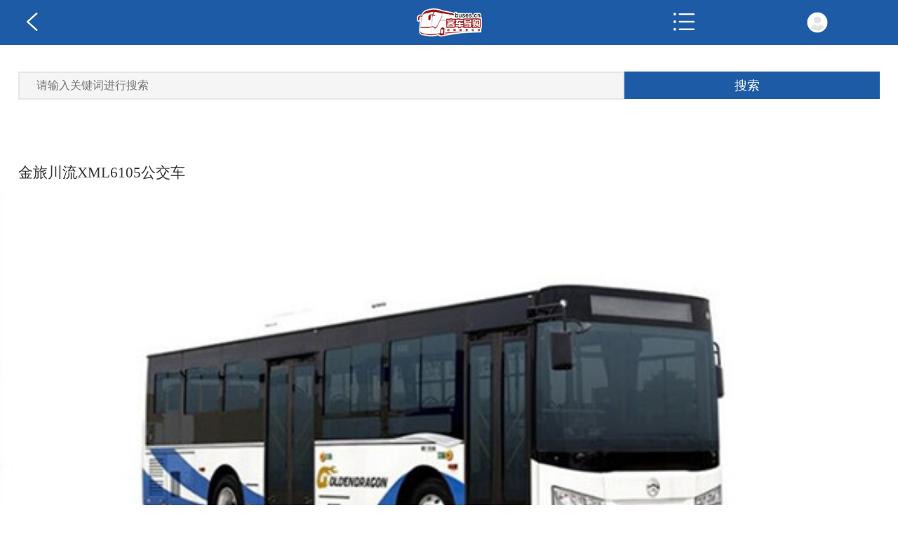

--- FILE ---
content_type: text/html; charset=utf-8
request_url: https://m.buses.cn/subbrand/619.html
body_size: 11688
content:
 <!doctype html>
<html>
<head>
<meta charset="utf-8">
<meta name="applicable-device" content="mobile">
<meta name="keywords" content="金旅川流XML6105公交车,金旅川流XML6105公交车报价,金旅川流XML6105公交车价格,金旅川流XML6105公交车图片,亚星YBL6610BEV1客车（纯电动4-9座）参数配置,金旅川流XML6105公交车车型特点,金旅川流XML6105公交车采购咨询">
<meta name="description" content="客车导购为您提供最新最全的金旅川流XML6105公交车报价、图片、参数配置、车型特点、采购咨询等信息。">
<meta name="generator" content="Phpcms ">
<title>【金旅川流XML6105公交车】报价|图片|参数配置|采购咨询_客车导购</title>
<meta name="viewport" content="width=device-width, initial-scale=1">
<link href="https://m.buses.cn/statics/css/css.css" rel="stylesheet" type="text/css">
<link rel="stylesheet" type="text/css" href="https://www.chinabuses.com/statics/css/buses-min.css">
<script type="text/javascript" src="https://m.buses.cn/statics/js/jquery-1.8.3.js"></script>
<script src="https://turing.captcha.qcloud.com/TCaptcha.js"></script>

<script>
var _hmt = _hmt || [];
(function() {
  var hm = document.createElement("script");
  hm.src = "https://hm.baidu.com/hm.js?f76ee35fa23eb7e69037bbfd76757a81";
  var s = document.getElementsByTagName("script")[0]; 
  s.parentNode.insertBefore(hm, s);
})();
</script>

</head>
<body>
    <!-- 导航 -->
    <ul class="nav2">
        <li><a onclick="history.go(-1)"><img src="https://m.buses.cn/statics/images/back-icon.png"></a></li>
        <li><a href="https://m.buses.cn/"><img src="https://m.buses.cn/statics/images/logo2.png"></a></li>
        <li><a id="list-icon"><img src="https://m.buses.cn/statics/images/list-icon.png"></a></li>
                  <li class="user-icon"><a href="https://m.buses.cn/index.php?m=member&c=index&a=mobile_login"><img src="https://m.buses.cn/statics/images/user-loginh.png"></a></li>
                <!-- <li class="user-icon"><a href="https://m.buses.cn/index.php?m=member&c=index"><img src="https://m.buses.cn/statics/images/user-loginh.png"></a></li> -->
    </ul>
    <div style="clear:both;"></div>
    <div id="nav-list" >
     <div class="nav-box">
        <ul class="type3">
            <li><a href="https://m.buses.cn/">首页</a></li>
            <li><a href="https://m.buses.cn/product/">筛选找车</a></li>
            <li><a href="https://m.buses.cn/news/">新闻资讯</a></li>
            <li><a href="https://m.buses.cn/nebus/">新能源客车</a></li>
            <li><a href="https://m.buses.cn/brand/">品牌大全</a></li>
        </ul> 
      </div>   
    </div>
    <div style="clear:both;"></div>
    <div class="search">
        <form action="https://m.buses.cn/index.php?" method="get" onsubmit="return false;">
        <input type="hidden" name="m" value="wap">
        <input type="hidden" name="c" value="index">
        <input type="hidden" name="a" value="search">
        <input type="hidden" name="type" value="1">
        <input class="sh_btn1" type="text" name="val" id="search_key"  placeholder="请输入关键词进行搜索">
        <input class="sh_btn2" type="button" value="搜索" onclick="search_msg()">
      </form>
    </div>
    <div style="clear:both;"></div>
    <script type="text/javascript">
      function search_msg(){
        var key = $("#search_key").val()
        window.location.href="https://m.buses.cn/index.php?m=wap&c=index&a=search&val="+key;
      }
    </script>   
    <!-- 导航结束 -->
    <div class="bus-tit">金旅川流XML6105公交车</div>
    <!-- 幻灯片 -->
    <div style="-webkit-transform:translate3d(0,0,0);">
        <div id="video-box" class="box_swipe">
            <ul>
                            <li class="veide-imgli">
                    <img src="https://www.buses.cn/uploadfile/2020/0817/20200817045321102.jpg" style="width:100%;" />
                </li>
            </ul>
            <ol>
                            </ol>
        </div>
    </div>
        <div class="cx-read">浏览量：28016</div>
    <div style="clear:both;"></div>
    <!-- 幻灯片结束 -->
    <!-- 车型与报价 -->
        <div class="brand-tit">金旅川流XML6105公交车车型与报价</div>
    <div class="busnews">
                                <div class="new-lists" id="content">
                                                                        <div class="news-d">
                <a href="http://m.buses.cn/product/15649.html">
                    <!-- <a href="{$r[catid],$r[id],2}"> -->
                    <img src="https://www.buses.cn/uploadfile/share/buses/2020/0805/20200805031919498.jpg" alt="金旅XML6105JEVJ0CD公交车（纯电动20-40座）">
                                <div class="news-tit">
                    <h2>金旅XML6105JEVJ0CD公交车（纯电动20-40座）</h2>
                    <span>车长：10480mm</span>
                </div>
                </a>
            </div>
                                                            <div class="news-d">
                <a href="http://m.buses.cn/product/15646.html">
                    <!-- <a href="{$r[catid],$r[id],2}"> -->
                    <img src="https://www.buses.cn/uploadfile/share/buses/2020/0805/20200805025740240.jpg" alt="金旅XML6105JEVJ0CA公交车（纯电动20-40座）">
                                <div class="news-tit">
                    <h2>金旅XML6105JEVJ0CA公交车（纯电动20-40座）</h2>
                    <span>车长：10480mm</span>
                </div>
                </a>
            </div>
                                                            <div class="news-d">
                <a href="http://m.buses.cn/product/15636.html">
                    <!-- <a href="{$r[catid],$r[id],2}"> -->
                    <img src="https://www.buses.cn/uploadfile/share/buses/2020/0805/20200805022213952.jpg" alt="金旅XML6105JEVY0C7公交车（纯电动20-40座）">
                                <div class="news-tit">
                    <h2>金旅XML6105JEVY0C7公交车（纯电动20-40座）</h2>
                    <span>车长：10480mm</span>
                </div>
                </a>
            </div>
                                                            <div class="news-d">
                <a href="http://m.buses.cn/product/15887.html">
                    <!-- <a href="{$r[catid],$r[id],2}"> -->
                    <img src="https://www.buses.cn/uploadfile/share/buses/2021/0120/20210120085123394.jpg" alt="金旅XML6105JEVP0C1公交车（纯电动17-32座）">
                                <div class="news-tit">
                    <h2>金旅XML6105JEVP0C1公交车（纯电动17-32座）</h2>
                    <span>车长：10480mm</span>
                </div>
                </a>
            </div>
                                                            <div class="news-d">
                <a href="http://m.buses.cn/product/15886.html">
                    <!-- <a href="{$r[catid],$r[id],2}"> -->
                    <img src="https://www.buses.cn/uploadfile/2020/0810/20200810050352633.jpg" alt="金旅XML6105JEVW0C3公交车（纯电动20-40座）">
                                <div class="news-tit">
                    <h2>金旅XML6105JEVW0C3公交车（纯电动20-40座）</h2>
                    <span>车长：10480mm</span>
                </div>
                </a>
            </div>
                                                                                                                                                                                                                                                                                                                                                                                                                                                                                                                                                                                                                                                                                                                                                                                                                                                                                                                                                                                                                                                                                                                                                                                                                                                                                                                                                                                                                                                                                                                                                                                                                                                                                                                                            </div>
                <div class="load-more" id="load-more"><a href="javascript:;" onClick="formore()">加载更多</a></div>        <div id="more" style="display:none;">1</div>
            </div>
        <!-- 车型与报价结束 -->
    <!-- 相关文章 -->
  
            <div class="brand-tit">金旅川流XML6105公交车相关文章</div>
    <div class="busnews">
        <div class="new-lists"> 
                                <div class="news-d">
                <a href="http://m.buses.cn/news/29_29338.html">
                    <img src="https://www.buses.cn/uploadfile/kcnews/2023/0809/20230809102101160.png" alt="金旅客车批量交付天津安瑞达 拓宽业务模式转型新思路">
                <div class="news-tit">
                    <h2>金旅客车批量交付天津安瑞达 拓宽业务模式转型新思路</h2>
                    <span>08-09</span>
                </div>
                </a>
            </div>
                                            <div class="news-d">
                <a href="http://m.buses.cn/news/29_29321.html">
                    <img src="https://www.buses.cn/uploadfile/kcnews/2023/0717/20230717110345410.png" alt="走! 金旅“驰睿”自动驾驶小巴带你去看大运会">
                <div class="news-tit">
                    <h2>走! 金旅“驰睿”自动驾驶小巴带你去看大运会</h2>
                    <span>07-17</span>
                </div>
                </a>
            </div>
                                            <div class="news-d">
                <a href="http://m.buses.cn/news/29_29319.html">
                    <img src="https://www.buses.cn/uploadfile/kcnews/2023/0714/20230714034157723.png" alt="“金旅驰睿量产下线”荣列“2023汽车行业企业社会责任实践优秀案例">
                <div class="news-tit">
                    <h2>“金旅驰睿量产下线”荣列“2023汽车行业企业社会责任实践优秀案例</h2>
                    <span>07-14</span>
                </div>
                </a>
            </div>
                                            <div class="news-d">
                <a href="http://m.buses.cn/news/29_29117.html">
                    <img src="https://www.buses.cn/uploadfile/kcnews/2023/0109/20230109092613207.png" alt="将民生改善落到实处 金旅北极星批量交付锑都公交 ">
                <div class="news-tit">
                    <h2>将民生改善落到实处 金旅北极星批量交付锑都公交 </h2>
                    <span>01-09</span>
                </div>
                </a>
            </div>
                                            <div class="news-d">
                <a href="http://m.buses.cn/news/29_29116.html">
                    <img src="https://www.buses.cn/uploadfile/kcnews/2023/0109/20230109092043275.png" alt="厦门金旅荣获2022中经汽车高质量发展企业">
                <div class="news-tit">
                    <h2>厦门金旅荣获2022中经汽车高质量发展企业</h2>
                    <span>01-09</span>
                </div>
                </a>
            </div>
                                            <div class="news-d">
                <a href="http://m.buses.cn/news/29_29048.html">
                    <img src="https://www.buses.cn/uploadfile/kcnews/2022/1214/20221214094516804.png" alt="车电分离! 金旅换电物流车正在成为新商机">
                <div class="news-tit">
                    <h2>车电分离! 金旅换电物流车正在成为新商机</h2>
                    <span>12-14</span>
                </div>
                </a>
            </div>
                            </div>
    </div>
            <!-- 相关文章结束 -->
    <!-- 反馈表单 -->
    <div style="clear:both;"></div>
    <a name="zixun"></a>
    <div class="fk-box">
    <div class="brand-tit5">感谢您的建议和支持，我们会尽快回复您！</div>
    <div class="fk-nr">
        <form class="buses-form buses-g buses-form-stacked" method="post" action="https://m.buses.cn/myjob/index.php?controller=refer&amp;action=signrefer" id="myform" onsubmit="return msg()">
            <input type="hidden" name="_refer[catid]" value="9">
            <input type="hidden" name="ip" value="3.148.210.255">
            <input type="hidden" name="_refer[title]" value="金旅川流XML6105公交车">
            <input type="hidden" name="url1" value="https://m.buses.cn/subbrand/619.html">
            <input type="hidden" name="laiyuan" value="客车导购网">
            <input type="hidden" name="_refer[pinpai]" value="金旅客车">
            <input type="hidden" name="_refer[lengthregion]" value=",10-11米,">
            <input type="hidden" name="_refer[seatnumber]" value=",21-30座,31-40座,">
            <input type="hidden" name="_refer[yongtu]" value=",公交客车,">
            <input type="hidden" name="_refer[energy]" value=",柴油,混合动力,纯电动,天然气,燃料电池,">
            <input type="hidden" name="hc_userid" id="hc_userid" value="">
            <div class="buses-u-1">
                <input class="buses-input-1" id="name" placeholder="您的姓名（必填）" size="13" name="_refer[name]">
            </div>
            <div class="buses-u-1">
                <input class="buses-input-1" name="_refer[unit]" placeholder="挂靠单位">
            </div>
            <div class="buses-u-1">
                <select class="buses-input-1" id="prov">
                    <option value="0" id="p0">所在省份</option>
                                                                                                                                                                                                                                                                                                                                                                                                                                                                                                                                                                                                                                                                                                                                                                                                                                                                                                                                                                                                                                                                                                                                                                                                                                                                                                                                                                                                                                                                                                                                                                                                                                                                                                                                                                                                                                                                                                                                                                                            <option id="p北京市" class="pr2" value="2" >北京市</option>
                                                    <option id="p上海市" class="pr3" value="3" >上海市</option>
                                                    <option id="p天津市" class="pr4" value="4" >天津市</option>
                                                    <option id="p重庆市" class="pr5" value="5" >重庆市</option>
                                                    <option id="p河北省" class="pr6" value="6" >河北省</option>
                                                    <option id="p山西省" class="pr7" value="7" >山西省</option>
                                                    <option id="p内蒙古" class="pr8" value="8" >内蒙古</option>
                                                    <option id="p辽宁省" class="pr9" value="9" >辽宁省</option>
                                                    <option id="p吉林省" class="pr10" value="10" >吉林省</option>
                                                    <option id="p黑龙江省" class="pr11" value="11" >黑龙江省</option>
                                                    <option id="p江苏省" class="pr12" value="12" >江苏省</option>
                                                    <option id="p浙江省" class="pr13" value="13" >浙江省</option>
                                                    <option id="p安徽省" class="pr14" value="14" >安徽省</option>
                                                    <option id="p福建省" class="pr15" value="15" >福建省</option>
                                                    <option id="p江西省" class="pr16" value="16" >江西省</option>
                                                    <option id="p山东省" class="pr17" value="17" >山东省</option>
                                                    <option id="p河南省" class="pr18" value="18" >河南省</option>
                                                    <option id="p湖北省" class="pr19" value="19" >湖北省</option>
                                                    <option id="p湖南省" class="pr20" value="20" >湖南省</option>
                                                    <option id="p广东省" class="pr21" value="21" >广东省</option>
                                                    <option id="p广西" class="pr22" value="22" >广西</option>
                                                    <option id="p海南省" class="pr23" value="23" >海南省</option>
                                                    <option id="p四川省" class="pr24" value="24" >四川省</option>
                                                    <option id="p贵州省" class="pr25" value="25" >贵州省</option>
                                                    <option id="p云南省" class="pr26" value="26" >云南省</option>
                                                    <option id="p西藏" class="pr27" value="27" >西藏</option>
                                                    <option id="p陕西省" class="pr28" value="28" >陕西省</option>
                                                    <option id="p甘肃省" class="pr29" value="29" >甘肃省</option>
                                                    <option id="p青海省" class="pr30" value="30" >青海省</option>
                                                    <option id="p宁夏" class="pr31" value="31" >宁夏</option>
                                                    <option id="p新疆" class="pr32" value="32" >新疆</option>
                                                    <option id="p台湾省" class="pr33" value="33" >台湾省</option>
                                                    <option id="p香港" class="pr34" value="34" >香港</option>
                                                    <option id="p澳门" class="pr35" value="35" >澳门</option>
                                                    <option id="p钓鱼岛" class="pr3358" value="3358" >钓鱼岛</option>
                                                            </select>
            </div>
            <div class="buses-u-1">
                <select class="buses-u-24-24" id="city">
                    <option id="c">所在城市</option>
                                                                        <option id="c石家庄市" value="石家庄市">石家庄市</option>
                                                    <option id="c唐山市" value="唐山市">唐山市</option>
                                                    <option id="c秦皇岛市" value="秦皇岛市">秦皇岛市</option>
                                                    <option id="c邯郸市" value="邯郸市">邯郸市</option>
                                                    <option id="c邢台市" value="邢台市">邢台市</option>
                                                    <option id="c保定市" value="保定市">保定市</option>
                                                    <option id="c张家口市" value="张家口市">张家口市</option>
                                                    <option id="c承德市" value="承德市">承德市</option>
                                                    <option id="c沧州市" value="沧州市">沧州市</option>
                                                    <option id="c廊坊市" value="廊坊市">廊坊市</option>
                                                    <option id="c衡水市" value="衡水市">衡水市</option>
                                                    <option id="c太原市" value="太原市">太原市</option>
                                                    <option id="c大同市" value="大同市">大同市</option>
                                                    <option id="c阳泉市" value="阳泉市">阳泉市</option>
                                                    <option id="c长治市" value="长治市">长治市</option>
                                                    <option id="c晋城市" value="晋城市">晋城市</option>
                                                    <option id="c朔州市" value="朔州市">朔州市</option>
                                                    <option id="c晋中市" value="晋中市">晋中市</option>
                                                    <option id="c运城市" value="运城市">运城市</option>
                                                    <option id="c忻州市" value="忻州市">忻州市</option>
                                                    <option id="c临汾市" value="临汾市">临汾市</option>
                                                    <option id="c吕梁市" value="吕梁市">吕梁市</option>
                                                    <option id="c呼和浩特市" value="呼和浩特市">呼和浩特市</option>
                                                    <option id="c包头市" value="包头市">包头市</option>
                                                    <option id="c乌海市" value="乌海市">乌海市</option>
                                                    <option id="c赤峰市" value="赤峰市">赤峰市</option>
                                                    <option id="c通辽市" value="通辽市">通辽市</option>
                                                    <option id="c鄂尔多斯市" value="鄂尔多斯市">鄂尔多斯市</option>
                                                    <option id="c呼伦贝尔市" value="呼伦贝尔市">呼伦贝尔市</option>
                                                    <option id="c巴彦淖尔市" value="巴彦淖尔市">巴彦淖尔市</option>
                                                    <option id="c乌兰察布市" value="乌兰察布市">乌兰察布市</option>
                                                    <option id="c兴安盟" value="兴安盟">兴安盟</option>
                                                    <option id="c锡林郭勒盟" value="锡林郭勒盟">锡林郭勒盟</option>
                                                    <option id="c阿拉善盟" value="阿拉善盟">阿拉善盟</option>
                                                    <option id="c沈阳市" value="沈阳市">沈阳市</option>
                                                    <option id="c大连市" value="大连市">大连市</option>
                                                    <option id="c鞍山市" value="鞍山市">鞍山市</option>
                                                    <option id="c抚顺市" value="抚顺市">抚顺市</option>
                                                    <option id="c本溪市" value="本溪市">本溪市</option>
                                                    <option id="c丹东市" value="丹东市">丹东市</option>
                                                    <option id="c锦州市" value="锦州市">锦州市</option>
                                                    <option id="c营口市" value="营口市">营口市</option>
                                                    <option id="c阜新市" value="阜新市">阜新市</option>
                                                    <option id="c辽阳市" value="辽阳市">辽阳市</option>
                                                    <option id="c盘锦市" value="盘锦市">盘锦市</option>
                                                    <option id="c铁岭市" value="铁岭市">铁岭市</option>
                                                    <option id="c朝阳市" value="朝阳市">朝阳市</option>
                                                    <option id="c葫芦岛市" value="葫芦岛市">葫芦岛市</option>
                                                    <option id="c长春市" value="长春市">长春市</option>
                                                    <option id="c吉林市" value="吉林市">吉林市</option>
                                                    <option id="c四平市" value="四平市">四平市</option>
                                                    <option id="c辽源市" value="辽源市">辽源市</option>
                                                    <option id="c通化市" value="通化市">通化市</option>
                                                    <option id="c白山市" value="白山市">白山市</option>
                                                    <option id="c松原市" value="松原市">松原市</option>
                                                    <option id="c白城市" value="白城市">白城市</option>
                                                    <option id="c延边" value="延边">延边</option>
                                                    <option id="c哈尔滨市" value="哈尔滨市">哈尔滨市</option>
                                                    <option id="c齐齐哈尔市" value="齐齐哈尔市">齐齐哈尔市</option>
                                                    <option id="c鸡西市" value="鸡西市">鸡西市</option>
                                                    <option id="c鹤岗市" value="鹤岗市">鹤岗市</option>
                                                    <option id="c双鸭山市" value="双鸭山市">双鸭山市</option>
                                                    <option id="c大庆市" value="大庆市">大庆市</option>
                                                    <option id="c伊春市" value="伊春市">伊春市</option>
                                                    <option id="c佳木斯市" value="佳木斯市">佳木斯市</option>
                                                    <option id="c七台河市" value="七台河市">七台河市</option>
                                                    <option id="c牡丹江市" value="牡丹江市">牡丹江市</option>
                                                    <option id="c黑河市" value="黑河市">黑河市</option>
                                                    <option id="c绥化市" value="绥化市">绥化市</option>
                                                    <option id="c大兴安岭地区" value="大兴安岭地区">大兴安岭地区</option>
                                                    <option id="c南京市" value="南京市">南京市</option>
                                                    <option id="c无锡市" value="无锡市">无锡市</option>
                                                    <option id="c徐州市" value="徐州市">徐州市</option>
                                                    <option id="c常州市" value="常州市">常州市</option>
                                                    <option id="c苏州市" value="苏州市">苏州市</option>
                                                    <option id="c南通市" value="南通市">南通市</option>
                                                    <option id="c连云港市" value="连云港市">连云港市</option>
                                                    <option id="c淮安市" value="淮安市">淮安市</option>
                                                    <option id="c盐城市" value="盐城市">盐城市</option>
                                                    <option id="c扬州市" value="扬州市">扬州市</option>
                                                    <option id="c镇江市" value="镇江市">镇江市</option>
                                                    <option id="c泰州市" value="泰州市">泰州市</option>
                                                    <option id="c宿迁市" value="宿迁市">宿迁市</option>
                                                    <option id="c杭州市" value="杭州市">杭州市</option>
                                                    <option id="c宁波市" value="宁波市">宁波市</option>
                                                    <option id="c温州市" value="温州市">温州市</option>
                                                    <option id="c嘉兴市" value="嘉兴市">嘉兴市</option>
                                                    <option id="c湖州市" value="湖州市">湖州市</option>
                                                    <option id="c绍兴市" value="绍兴市">绍兴市</option>
                                                    <option id="c金华市" value="金华市">金华市</option>
                                                    <option id="c衢州市" value="衢州市">衢州市</option>
                                                    <option id="c舟山市" value="舟山市">舟山市</option>
                                                    <option id="c台州市" value="台州市">台州市</option>
                                                    <option id="c丽水市" value="丽水市">丽水市</option>
                                                    <option id="c合肥市" value="合肥市">合肥市</option>
                                                    <option id="c芜湖市" value="芜湖市">芜湖市</option>
                                                    <option id="c蚌埠市" value="蚌埠市">蚌埠市</option>
                                                    <option id="c淮南市" value="淮南市">淮南市</option>
                                                    <option id="c马鞍山市" value="马鞍山市">马鞍山市</option>
                                                    <option id="c淮北市" value="淮北市">淮北市</option>
                                                    <option id="c铜陵市" value="铜陵市">铜陵市</option>
                                                    <option id="c安庆市" value="安庆市">安庆市</option>
                                                    <option id="c黄山市" value="黄山市">黄山市</option>
                                                    <option id="c滁州市" value="滁州市">滁州市</option>
                                                    <option id="c阜阳市" value="阜阳市">阜阳市</option>
                                                    <option id="c宿州市" value="宿州市">宿州市</option>
                                                    <option id="c巢湖市" value="巢湖市">巢湖市</option>
                                                    <option id="c六安市" value="六安市">六安市</option>
                                                    <option id="c亳州市" value="亳州市">亳州市</option>
                                                    <option id="c池州市" value="池州市">池州市</option>
                                                    <option id="c宣城市" value="宣城市">宣城市</option>
                                                    <option id="c福州市" value="福州市">福州市</option>
                                                    <option id="c厦门市" value="厦门市">厦门市</option>
                                                    <option id="c莆田市" value="莆田市">莆田市</option>
                                                    <option id="c三明市" value="三明市">三明市</option>
                                                    <option id="c泉州市" value="泉州市">泉州市</option>
                                                    <option id="c漳州市" value="漳州市">漳州市</option>
                                                    <option id="c南平市" value="南平市">南平市</option>
                                                    <option id="c龙岩市" value="龙岩市">龙岩市</option>
                                                    <option id="c宁德市" value="宁德市">宁德市</option>
                                                    <option id="c南昌市" value="南昌市">南昌市</option>
                                                    <option id="c景德镇市" value="景德镇市">景德镇市</option>
                                                    <option id="c萍乡市" value="萍乡市">萍乡市</option>
                                                    <option id="c九江市" value="九江市">九江市</option>
                                                    <option id="c新余市" value="新余市">新余市</option>
                                                    <option id="c鹰潭市" value="鹰潭市">鹰潭市</option>
                                                    <option id="c赣州市" value="赣州市">赣州市</option>
                                                    <option id="c吉安市" value="吉安市">吉安市</option>
                                                    <option id="c宜春市" value="宜春市">宜春市</option>
                                                    <option id="c抚州市" value="抚州市">抚州市</option>
                                                    <option id="c上饶市" value="上饶市">上饶市</option>
                                                    <option id="c济南市" value="济南市">济南市</option>
                                                    <option id="c青岛市" value="青岛市">青岛市</option>
                                                    <option id="c淄博市" value="淄博市">淄博市</option>
                                                    <option id="c枣庄市" value="枣庄市">枣庄市</option>
                                                    <option id="c东营市" value="东营市">东营市</option>
                                                    <option id="c烟台市" value="烟台市">烟台市</option>
                                                    <option id="c潍坊市" value="潍坊市">潍坊市</option>
                                                    <option id="c济宁市" value="济宁市">济宁市</option>
                                                    <option id="c泰安市" value="泰安市">泰安市</option>
                                                    <option id="c威海市" value="威海市">威海市</option>
                                                    <option id="c日照市" value="日照市">日照市</option>
                                                    <option id="c莱芜市" value="莱芜市">莱芜市</option>
                                                    <option id="c临沂市" value="临沂市">临沂市</option>
                                                    <option id="c德州市" value="德州市">德州市</option>
                                                    <option id="c聊城市" value="聊城市">聊城市</option>
                                                    <option id="c滨州市" value="滨州市">滨州市</option>
                                                    <option id="c荷泽市" value="荷泽市">荷泽市</option>
                                                    <option id="c郑州市" value="郑州市">郑州市</option>
                                                    <option id="c开封市" value="开封市">开封市</option>
                                                    <option id="c洛阳市" value="洛阳市">洛阳市</option>
                                                    <option id="c平顶山市" value="平顶山市">平顶山市</option>
                                                    <option id="c安阳市" value="安阳市">安阳市</option>
                                                    <option id="c鹤壁市" value="鹤壁市">鹤壁市</option>
                                                    <option id="c新乡市" value="新乡市">新乡市</option>
                                                    <option id="c焦作市" value="焦作市">焦作市</option>
                                                    <option id="c濮阳市" value="濮阳市">濮阳市</option>
                                                    <option id="c许昌市" value="许昌市">许昌市</option>
                                                    <option id="c漯河市" value="漯河市">漯河市</option>
                                                    <option id="c三门峡市" value="三门峡市">三门峡市</option>
                                                    <option id="c南阳市" value="南阳市">南阳市</option>
                                                    <option id="c商丘市" value="商丘市">商丘市</option>
                                                    <option id="c信阳市" value="信阳市">信阳市</option>
                                                    <option id="c周口市" value="周口市">周口市</option>
                                                    <option id="c驻马店市" value="驻马店市">驻马店市</option>
                                                    <option id="c武汉市" value="武汉市">武汉市</option>
                                                    <option id="c黄石市" value="黄石市">黄石市</option>
                                                    <option id="c十堰市" value="十堰市">十堰市</option>
                                                    <option id="c宜昌市" value="宜昌市">宜昌市</option>
                                                    <option id="c襄樊市" value="襄樊市">襄樊市</option>
                                                    <option id="c鄂州市" value="鄂州市">鄂州市</option>
                                                    <option id="c荆门市" value="荆门市">荆门市</option>
                                                    <option id="c孝感市" value="孝感市">孝感市</option>
                                                    <option id="c荆州市" value="荆州市">荆州市</option>
                                                    <option id="c黄冈市" value="黄冈市">黄冈市</option>
                                                    <option id="c咸宁市" value="咸宁市">咸宁市</option>
                                                    <option id="c随州市" value="随州市">随州市</option>
                                                    <option id="c恩施土家族苗族自治州" value="恩施土家族苗族自治州">恩施土家族苗族自治州</option>
                                                    <option id="c长沙市" value="长沙市">长沙市</option>
                                                    <option id="c株洲市" value="株洲市">株洲市</option>
                                                    <option id="c湘潭市" value="湘潭市">湘潭市</option>
                                                    <option id="c衡阳市" value="衡阳市">衡阳市</option>
                                                    <option id="c邵阳市" value="邵阳市">邵阳市</option>
                                                    <option id="c岳阳市" value="岳阳市">岳阳市</option>
                                                    <option id="c常德市" value="常德市">常德市</option>
                                                    <option id="c张家界市" value="张家界市">张家界市</option>
                                                    <option id="c益阳市" value="益阳市">益阳市</option>
                                                    <option id="c郴州市" value="郴州市">郴州市</option>
                                                    <option id="c永州市" value="永州市">永州市</option>
                                                    <option id="c怀化市" value="怀化市">怀化市</option>
                                                    <option id="c娄底市" value="娄底市">娄底市</option>
                                                    <option id="c湘西土家族苗族自治州" value="湘西土家族苗族自治州">湘西土家族苗族自治州</option>
                                                    <option id="c广州市" value="广州市">广州市</option>
                                                    <option id="c韶关市" value="韶关市">韶关市</option>
                                                    <option id="c深圳市" value="深圳市">深圳市</option>
                                                    <option id="c珠海市" value="珠海市">珠海市</option>
                                                    <option id="c汕头市" value="汕头市">汕头市</option>
                                                    <option id="c佛山市" value="佛山市">佛山市</option>
                                                    <option id="c江门市" value="江门市">江门市</option>
                                                    <option id="c湛江市" value="湛江市">湛江市</option>
                                                    <option id="c茂名市" value="茂名市">茂名市</option>
                                                    <option id="c肇庆市" value="肇庆市">肇庆市</option>
                                                    <option id="c惠州市" value="惠州市">惠州市</option>
                                                    <option id="c梅州市" value="梅州市">梅州市</option>
                                                    <option id="c汕尾市" value="汕尾市">汕尾市</option>
                                                    <option id="c河源市" value="河源市">河源市</option>
                                                    <option id="c阳江市" value="阳江市">阳江市</option>
                                                    <option id="c清远市" value="清远市">清远市</option>
                                                    <option id="c潮州市" value="潮州市">潮州市</option>
                                                    <option id="c揭阳市" value="揭阳市">揭阳市</option>
                                                    <option id="c云浮市" value="云浮市">云浮市</option>
                                                    <option id="c南宁市" value="南宁市">南宁市</option>
                                                    <option id="c柳州市" value="柳州市">柳州市</option>
                                                    <option id="c桂林市" value="桂林市">桂林市</option>
                                                    <option id="c梧州市" value="梧州市">梧州市</option>
                                                    <option id="c北海市" value="北海市">北海市</option>
                                                    <option id="c防城港市" value="防城港市">防城港市</option>
                                                    <option id="c钦州市" value="钦州市">钦州市</option>
                                                    <option id="c贵港市" value="贵港市">贵港市</option>
                                                    <option id="c玉林市" value="玉林市">玉林市</option>
                                                    <option id="c百色市" value="百色市">百色市</option>
                                                    <option id="c贺州市" value="贺州市">贺州市</option>
                                                    <option id="c河池市" value="河池市">河池市</option>
                                                    <option id="c来宾市" value="来宾市">来宾市</option>
                                                    <option id="c崇左市" value="崇左市">崇左市</option>
                                                    <option id="c海口市" value="海口市">海口市</option>
                                                    <option id="c成都市" value="成都市">成都市</option>
                                                    <option id="c自贡市" value="自贡市">自贡市</option>
                                                    <option id="c攀枝花市" value="攀枝花市">攀枝花市</option>
                                                    <option id="c泸州市" value="泸州市">泸州市</option>
                                                    <option id="c德阳市" value="德阳市">德阳市</option>
                                                    <option id="c绵阳市" value="绵阳市">绵阳市</option>
                                                    <option id="c广元市" value="广元市">广元市</option>
                                                    <option id="c遂宁市" value="遂宁市">遂宁市</option>
                                                    <option id="c内江市" value="内江市">内江市</option>
                                                    <option id="c乐山市" value="乐山市">乐山市</option>
                                                    <option id="c南充市" value="南充市">南充市</option>
                                                    <option id="c眉山市" value="眉山市">眉山市</option>
                                                    <option id="c宜宾市" value="宜宾市">宜宾市</option>
                                                    <option id="c广安市" value="广安市">广安市</option>
                                                    <option id="c达州市" value="达州市">达州市</option>
                                                    <option id="c雅安市" value="雅安市">雅安市</option>
                                                    <option id="c巴中市" value="巴中市">巴中市</option>
                                                    <option id="c资阳市" value="资阳市">资阳市</option>
                                                    <option id="c阿坝州" value="阿坝州">阿坝州</option>
                                                    <option id="c甘孜州" value="甘孜州">甘孜州</option>
                                                    <option id="c凉山州" value="凉山州">凉山州</option>
                                                    <option id="c贵阳市" value="贵阳市">贵阳市</option>
                                                    <option id="c六盘水市" value="六盘水市">六盘水市</option>
                                                    <option id="c遵义市" value="遵义市">遵义市</option>
                                                    <option id="c安顺市" value="安顺市">安顺市</option>
                                                    <option id="c铜仁地区" value="铜仁地区">铜仁地区</option>
                                                    <option id="c黔西南州" value="黔西南州">黔西南州</option>
                                                    <option id="c毕节地区" value="毕节地区">毕节地区</option>
                                                    <option id="c黔东南州" value="黔东南州">黔东南州</option>
                                                    <option id="c黔南州" value="黔南州">黔南州</option>
                                                    <option id="c昆明市" value="昆明市">昆明市</option>
                                                    <option id="c曲靖市" value="曲靖市">曲靖市</option>
                                                    <option id="c玉溪市" value="玉溪市">玉溪市</option>
                                                    <option id="c保山市" value="保山市">保山市</option>
                                                    <option id="c昭通市" value="昭通市">昭通市</option>
                                                    <option id="c丽江市" value="丽江市">丽江市</option>
                                                    <option id="c思茅市" value="思茅市">思茅市</option>
                                                    <option id="c临沧市" value="临沧市">临沧市</option>
                                                    <option id="c楚雄州" value="楚雄州">楚雄州</option>
                                                    <option id="c红河州" value="红河州">红河州</option>
                                                    <option id="c文山州" value="文山州">文山州</option>
                                                    <option id="c西双版纳" value="西双版纳">西双版纳</option>
                                                    <option id="c大理" value="大理">大理</option>
                                                    <option id="c德宏" value="德宏">德宏</option>
                                                    <option id="c怒江" value="怒江">怒江</option>
                                                    <option id="c迪庆" value="迪庆">迪庆</option>
                                                    <option id="c拉萨市" value="拉萨市">拉萨市</option>
                                                    <option id="c昌都" value="昌都">昌都</option>
                                                    <option id="c山南" value="山南">山南</option>
                                                    <option id="c日喀则" value="日喀则">日喀则</option>
                                                    <option id="c那曲" value="那曲">那曲</option>
                                                    <option id="c阿里" value="阿里">阿里</option>
                                                    <option id="c林芝" value="林芝">林芝</option>
                                                    <option id="c西安市" value="西安市">西安市</option>
                                                    <option id="c铜川市" value="铜川市">铜川市</option>
                                                    <option id="c宝鸡市" value="宝鸡市">宝鸡市</option>
                                                    <option id="c咸阳市" value="咸阳市">咸阳市</option>
                                                    <option id="c渭南市" value="渭南市">渭南市</option>
                                                    <option id="c延安市" value="延安市">延安市</option>
                                                    <option id="c汉中市" value="汉中市">汉中市</option>
                                                    <option id="c榆林市" value="榆林市">榆林市</option>
                                                    <option id="c安康市" value="安康市">安康市</option>
                                                    <option id="c商洛市" value="商洛市">商洛市</option>
                                                    <option id="c兰州市" value="兰州市">兰州市</option>
                                                    <option id="c金昌市" value="金昌市">金昌市</option>
                                                    <option id="c白银市" value="白银市">白银市</option>
                                                    <option id="c天水市" value="天水市">天水市</option>
                                                    <option id="c武威市" value="武威市">武威市</option>
                                                    <option id="c张掖市" value="张掖市">张掖市</option>
                                                    <option id="c平凉市" value="平凉市">平凉市</option>
                                                    <option id="c酒泉市" value="酒泉市">酒泉市</option>
                                                    <option id="c庆阳市" value="庆阳市">庆阳市</option>
                                                    <option id="c定西市" value="定西市">定西市</option>
                                                    <option id="c陇南市" value="陇南市">陇南市</option>
                                                            </select>
            </div>
            <input type="hidden" name="_refer[province]" id="repro">
            <input type="hidden" name="_refer[city]" id="recity">
            <textarea class="buses-input-1" name="_refer[content]" id="contents" rows="3" cols="30" placeholder="评价和需求描述不少于10个中文字！"></textarea>
            <div class="buses-u-3-5">
                <div class="buses-input-1">
                    <input class="buses-u-23-24" name="_refer[phone]" id="tel" placeholder="您的手机（必填）">
                </div>
            </div>
            <div class="buses-u-2-5">
                <input type="hidden" name="_refer[ticket]"  id="ticket">
                <input type="hidden" name="_refer[randstr]" id="randstr">
                <input class="buses-button buses-input-1 feed-marg-auto buses-button-primary feed-an-marg-t" id="tijiao" type="submit" value="提交" name="b1252">
            </div>
        </form>
    </div>
</div>
<script type="text/javascript">
    var captcha1 = new TencentCaptcha('2068438883', function(res) {
        if(res.ret === 0){
            $('#ticket').val(res.ticket);
            $('#randstr').val(res.randstr);
            $("#tijiao").click();
        }
    });
    $('#TencentCaptcha').click(function(){
        captcha1.show();
    })
    // 计算中文字符串的长度
    function getChineseLength(str) {
        var length = 0;
        for (var i = 0; i < str.length; i++) {
            // 使用正则表达式判断字符是否为中文字符
            if (/[\u4e00-\u9fa5]/.test(str.charAt(i))) {
                length++;
            }
        }
        return length;
    }
    function msg(){
        var name = $("#name").val();
        if(!name){
            alert("请输入姓名");
            return false;
        }
        var mobile = $("#tel").val();
        var partten = /^1[3-9]\d{9}$/;
        if(!partten.test(mobile)){
            alert("请输入正确的手机号码");
            $('#tel').focus();
            return false;
        }
        var content = $.trim($('#contents').val());
        // 计算中文字符串的长度
        var chineseLength = getChineseLength(content);
       
        if(chineseLength==0){
            alert("请输入评价或需求描述，不少于10个中文字！");
            $('#content').focus();
            return false;
        }else if(chineseLength<10){
            alert("请输入评价或需求描述，不少于10个中文字！");
            $('#content').focus();
            return false;
        }
        var ticket = $('#ticket').val();
        if(!ticket){
            captcha1.show();
            return false;
        }
        $("#tijiao").click();
    }
</script>
<script type="text/javascript">
    sign = 0;
    $.post('https://m.buses.cn/index.php?m=wap&c=get&a=getaddress',{},function(str){
        if (str) {
            str = jQuery.parseJSON(str)
            $("#p"+str.province).attr('selected','selected')
            $("#c"+str.city).attr('selected','selected')
            $("#repro").val(str.province)
            $("#recity").val(str.city)
        }
    })
    $("#prov").on("click",function(){
        sign = 1;
        var id = $(this).val();
        if (id>0) {
            var pro = $(".pr"+id).html();
            $.post('https://m.buses.cn/index.php?m=wap&c=get&a=getcity',{id:id},function(str){
                if (str) {
                    $("#city").html(str)
                    $("#repro").val(pro)
                    $("#recity").val($("#city").val())
                }
            })
        }
    
    })
    $("#city").change(function(){
        var str = $(this).val();
        $("#recity").val(str)
    })
    $("#city").click(function(){
        if (sign == 0) {
            var id = $('#prov').find('option:selected').val();
            if (id>0) {
                sign = 1;
                var pro = $(".pr"+id).html();
                $.post('https://m.buses.cn/index.php?m=wap&c=get&a=getcity',{id:id},function(str){
                    if (str) {
                        $("#city").html(str)
                        $("#repro").val(pro)
                        $("#recity").val($("#city").val())
                    }
                })
            }
        }
    })
</script>
<script>
    var isClick = true;
    function check(){
        if(isClick) {
            isClick = false;
            $("#tijiao").submit();
        }
        //定时器
        setTimeout(function() {
            isClick = true;
        }, 20000);//一秒内不能重复点击
    }
</script>    <!-- 反馈表单结束 -->
    <!-- 底部 -->
      <!-- 搜索 -->
    <div class="search">
        <form action="https://m.buses.cn/index.php?" method="get" onsubmit="return false;">
        <input type="hidden" name="m" value="wap">
        <input type="hidden" name="c" value="index">
        <input type="hidden" name="a" value="search">
        <input type="hidden" name="type" value="1">
        <input class="sh_btn1" type="text" name="val" id="search_key2" placeholder="请输入关键词进行搜索">
        <input class="sh_btn2" type="button" value="搜索" onclick="search_msg2()">
      </form>
    </div>
    <div style="clear:both;"></div>
    <script type="text/javascript">
      function search_msg2(){
        var key = $("#search_key2").val()
        window.location.href="https://m.buses.cn/index.php?m=wap&c=index&a=search&val="+key;
      }
    </script>
            <!-- Cnzz -->
<span style="display:none"><script src="https://s85.cnzz.com/stat.php?id=4320083&web_id=4320083" language="JavaScript"></script>
</span>
<!-- Matomo -->
<script type="text/javascript">
var m_userid = ""
  var _paq = _paq || [];
  /* tracker methods like "setCustomDimension" should be called before "trackPageView" */
  _paq.push(['trackPageView']);
  _paq.push(['enableLinkTracking']);
  _paq.push(['enableHeartBeatTimer']);
  _paq.push(['trackAllContentImpressions']);
  if (m_userid) {  
  _paq.push(['setUserId', m_userid]);
  }
  (function() {
    var u="//piwik.kacheren.com/";
    _paq.push(['setTrackerUrl', u+'piwik.php']);
    _paq.push(['setSiteId', '5']);
    var d=document, g=d.createElement('script'), s=d.getElementsByTagName('script')[0];
    g.type='text/javascript'; g.async=true; g.defer=true; g.src=u+'piwik.js'; s.parentNode.insertBefore(g,s);
  })();
</script>
<!-- End Matomo Code -->
    <!-- 底部 -->
    <div class="footer">
        <p>
            ©客车导购网 m.buses.cn
        </p>
        售前与售后热线：<a href="tel:4006-600-262">4006-600-262</a>
    </div>    
         <div class="side-bar">
        <div class="top-bar">∧</div>
        <div class="fk"><a href="#zixun" onClick="view_feed()">咨询</a></div>
    </div>     
</body>
<script type="text/javascript" src="https://m.buses.cn/statics/js/jquery-1.8.3.js"></script>
<script type="text/javascript" src="https://m.buses.cn/statics/js/swipe.js"></script>
<script type="text/javascript" src="https://m.buses.cn/statics/js/zepto.js"></script>
<script type="text/javascript" src="https://m.buses.cn/statics/js/touchslider.js"></script>
<script type="text/javascript" src="https://m.buses.cn/statics/js/chinatruck.js"></script>    

<script>
   $("#favorite").click(function(){
    var res = $(this).hasClass('on');
    var id = "619";
    var title = "金旅川流XML6105公交车";
    var catid = "38";
    var thumb = "https://www.buses.cn/uploadfile/2020/0817/20200817045314462.jpg";
    var url = "https://www.buses.cn/subbrand/619.html";
    var modelid = "1";

    if(res){
      del_favorite(id,title,catid,thumb,url,modelid);
    }else{
      add_favorite(id,title,catid,thumb,url,modelid);
    }
    
  });

  tab=0;
  //添加收藏
  function add_favorite(id,title,catid,thumb,url,modelid) {
    
    if(!catid){
      return  false;
    }
    if (tab==1) {
      return false;
    }
    var e=url;//对象
    var e = e.substr(0, e.indexOf(".html"));
    var e = e+".html";
    $.getJSON('https://m.buses.cn/api.php?op=add_favorite&title='+encodeURIComponent(title)+'&id='+id+'&url='+encodeURIComponent(e)+'&thumb='+encodeURIComponent(thumb)+"&modelid="+modelid+"&catid="+catid+'&isvideo=0&'+Math.random()+'&callback=?', function(data){
     
      if(data.status==1)  {
       
        $("#tab1").hide();
        $("#tab").html("已收藏");
        $("#tab").show(100);
        tab = 1;
        setTimeout(
          function(){ 
              $("#tab").hide(100);
              tab = 2;
          }, 2000);
          $("#favorite").addClass("on");
          $(".sh_btn3").val("已收藏");
         
      } else {
      
        $("#sha").show();
        $("#sta").show();
        // window.location.href="https://m.buses.cn/index.php?m=member&c=index&a=mobile_login&forward=https%3A%2F%2Fwww.buses.cn%2Fsubbrand%2F619.html&forwards=1";
      }
    });
  }
function del_favorite(id,title,catid,thumb,url,modelid){
  if(title){
    if (tab==1) {
      return false;
    }
    var e=url;//对象
    var e = e.substr(0, e.indexOf(".html"));
    var e = e+".html";
    $.ajax({
      url:encodeURI('https://m.buses.cn/index.php?m=member&c=index&a=delfavorite&title='+encodeURIComponent(title)+'&url='+encodeURIComponent(e)),
      type:'GET',
      Datatype:'html',
      success:function(data){
        if(data==1){
          $("#tab").hide();
          $("#tab").html("取消收藏")
          $("#tab").show(100);
          tab = 1;
          setTimeout(
            function(){ 
                $("#tab").hide(100);
                tab = 2;
            }, 2000);
          $("#favorite").removeClass("on");
          $(".sh_btn3").val("收藏");
          
        }else if(data==0){
          $("#sha").show();
          $("#sta").show();
        }
      }
    });
  }
}
</script>
</html>

</body>
<script type="text/javascript" src="http://m.buses.cn/statics/js/jquery-1.8.3.js"></script>
<!-- <script type="text/javascript" src="http://m.buses.cn/statics/js/swipe.js"></script>
<script type="text/javascript" src="http://m.buses.cn/statics/js/zepto.js"></script>
<script type="text/javascript" src="http://m.buses.cn/statics/js/touchslider.js"></script>
<script type="text/javascript" src="http://m.buses.cn/statics/js/chinatruck.js"></script> -->

<script>
function formore(){
    var cur = document.getElementById("more").innerHTML;
    // console.log(cur);
    $.ajax({
        type:"GET",
        dataType:"html",
        url:encodeURI("https://m.buses.cn/index.php?m=wap&c=index&a=chexi_more&id=619&cur=" + cur),
        success:function(data){
            if(data!=""){
                document.getElementById("content").innerHTML += data;
            }else{
                $("#load-more").html('<a href="javascript:;">已经没有了</a>');
            }
        }       
    });
    cur++;
    $("#more").html(cur);
}
</script>

<script type="text/javascript">
    function view_feed(){
        console.log("subbrand_show_B")
        var div = $("<div data-track-content data-content-name='subbrand_show_B' data-content-piece='subbrand_show_B' data-content-target='https://m.chinabuses.com/product/buses/"+id+".html'></div>");
        $('#subbrand_show_B').append(div);
        _paq.push(['trackContentImpressionsWithinNode', div[0]]);
    }
</script>

<!-- 访问量管理模块 -->

<script>
  var t = getsRandom();
  function getsRandom(){
      var overtime = 1598518385;
      var nowtime = 1769068259;
      var mid = 13;
      var actual = 1;
      var x = 10;
      var y = 5;
      var bogus = parseInt(Math.random() * (x - y + 1) + y);
      var catid = 38;
      var id = 619;
      var the_url= window.location.href;
     
      //视频页面要用上面的点击事件响应
      if(!the_url.indexOf("video") || the_url.indexOf("video") == -1) {
            $.getJSON(
                'https://m.buses.cn/index.php?m=wap&c=ajax&a=pv_baocun', {
                    bogus: bogus,
                    catid: catid,
                    id: id,
                    actual: actual,
                    overtime: overtime,
                    nowtime: nowtime,
                    mid: mid
                }, function (json) {
                    console.log(json)
                });
      }
      
      
  }
</script>

<!-- ajax访问次数 -->
<script>
  var m = getRandom();
  function getRandom(){
      var overtime = 1598518385;
      var nowtime = 1769068259;
      var sttime = 1597654745;
      var actual = 1;
      var bogus = 1;
      var catid = 38;
      var id = 619;
      $.getJSON(
          'https://m.buses.cn/index.php?m=wap&c=ajax&a=pv_ajaxvis',{bogus:bogus,catid:catid,id:id,actual:actual,overtime:overtime,nowtime:nowtime},function(json){
              console.log(json);
          });
  }
</script>

<script language="JavaScript" src="https://m.buses.cn/api.php?op=count&id=619&catid=38"></script>
       <script type="text/javascript">
      sign = 0;
      $.post('https://m.buses.cn/index.php?m=wap&c=get&a=getaddress',{},function(str){
            if (str) {
              str = jQuery.parseJSON(str)
                
                var id = $("#p"+str.province).val();
                console.log(id)
                if (id>0) {
                  var pro = $(".pr"+id).html();
                    $.post('https://m.buses.cn/index.php?m=wap&c=get&a=getcity',{id:id},function(str){
                      if (str) {
                        $("#city").html("<option id='c'>所在城市</option>"+str)
                      }
                    })
                  }
                $("#p"+str.province).prop('selected','selected')
                $("#c"+str.city).prop('selected','selected')
                $("#repro").val(str.province)
                $("#recity").val(str.city)
                }
        })
        $("#prov").on("change",function(){
          sign = 1;
          var id = $(this).val();
          if (id>0) {
            var pro = $(".pr"+id).html();
              $.post('https://m.buses.cn/index.php?m=wap&c=get&a=getcity',{id:id},function(str){
                if (str) {
                  $("#city").html(str)
                  $("#repro").val(pro)
                  $("#recity").val($("#city").val())
                }
            })
            }
          
        })
        $("#city").on("change",function(){
          var str = $(this).val();
          $("#recity").val(str)
          return false;
        })
        // $("#city").on("click",function(){
        //     if (sign == 0) {
        //     var id = $('#prov').find('option:selected').val();
        //   if (id>0) {
        //     sign = 1;
        //     var pro = $(".pr"+id).html();
        //       $.post('https://m.buses.cn/index.php?m=wap&c=get&a=getcity',{id:id},function(str){
        //         if (str) {
        //           $("#city").html(str)
        //           $("#repro").val(pro)
        //           $("#recity").val($("#city").val())
        //         }
        //     })
        //   }
        // }

        // })
    </script>  
</html>

--- FILE ---
content_type: text/css
request_url: https://m.buses.cn/statics/css/css.css
body_size: 5467
content:
@charset "utf-8";

/* CSS Document */
* {
    margin: 0;
    padding: 0;
}

img {
    border: none;
    max-width: 100%;
    display: block;
}

ul,
ol,
li {
    list-style: none;
}

a {
    color: #333333;
    text-decoration: none;
}

a:hover,
a:active {
    color: #ff8a00;
    text-decoration: none;
}

body {
    color: #333;
    font-size: 16px;
    font-family: "微软雅黑";
}

/* 导航样式 */
.nav {
    width: 100%;
    height: 4.4rem;
    background-color: #1e5ba6;
}

.nav li {
    width: 15%;
    height: 4.4rem;
    float: left;
    text-align: center;
    font-size: 1.125rem;
    line-height: 4.2rem;
    padding: 0 5px;
    box-sizing: border-box;
}

.nav li:first-child {
    width: 30%;
    line-height: 3.9rem;
}

.nav li:first-child a {
    width: 100%;
    height: 4rem;
    display: inline-block;
    vertical-align: middle;
}

.nav li:first-child a img {
    display: inline-block;
    vertical-align: middle;
}

.nav li:last-child {
    width: 25%;
}

.nav li a {
    color: #fff;
}

.nav_on {
    border-bottom: 3px solid #ff8a00;
}

/* 搜索样式 */
.search {
    width: 96%;
    height: 2.4rem;
    background-color: #1e5ba6;
    margin: 3% 2%;
}

.sh_btn1 {
    width: 68%;
    height: 2.2rem;
    float: left;
    border: 2px solid #e6e6e6;
    background-color: #f5f5f5;
    font-family: "微软雅黑";
    font-size: 1rem;
    padding-left: 2%;
}

.sh_btn2 {
    width: 28.6%;
    height: 2.4rem;
    line-height: 2.4rem;
    float: left;
    background-color: #1e5ba6;
    border: none;
    color: #fff;
    font-size: 1.125rem;
    text-align: center;
    font-family: "微软雅黑";
}

/* 品牌、用途、长度、座位数样式 */
.choose {
    width: 96%;
    height: auto;
    margin: 0 2%;
}

.lights {
    width: 100%;
    height: auto;
    overflow: hidden;
    margin: 0 auto;
}

.l-left {
    width: 100%;
    height: 2.5rem;
    border-bottom: 2px solid #e6e6e6;
    position: relative;
}

.l-lists {
    position: absolute;
    width: 25%;
    height: 2.5rem;
    line-height: 2.5rem;
    font-size: 1.125rem;
    text-align: center;
    color: #88919c;
    cursor: pointer;
}

.l-left .on {
    border-bottom: 2px solid #1e5ba6;
    color: #1e5ba6;
}

.lights2 {
    width: 100%;
    height: auto;
    overflow: hidden;
    margin: 0 auto;
}

.l-left2 {
    width: 100%;
    height: 2.5rem;
    border-bottom: 2px solid #e6e6e6;
    position: relative;
}

.l-lists2 {
    position: absolute;
    width: 16.6666%;
    height: 2.5rem;
    line-height: 2.5rem;
    font-size: 1.125rem;
    text-align: center;
    color: #88919c;
    cursor: pointer;
}

.l-left2 .on {
    border-bottom: 2px solid #1e5ba6;
    color: #1e5ba6;
}

.one {
    left: 0;
    top: 0;
}

.two {
    left: 25%;
    top: 0;
}

.three {
    left: 50%;
    top: 0;
}

.four {
    left: 75%;
    top: 0;
}

.one2 {
    left: 0;
    top: 0;
}

.two2 {
    left: 16.6666%;
    top: 0;
}

.three2 {
    left: 33.3332%;
    top: 0;
}

.four2 {
    left: 49.9999%;
    top: 0;
}

.five {
    left: 66.6664%;
    top: 0;
}

.six {
    left: 83.333%;
    top: 0;
}

.l-right {
    width: 100%;
    height: auto;
    display: none;
    margin-top: 0.6rem;
}

.l-right2 {
    width: 100%;
    height: auto;
    display: none;
}

.show {
    display: block;
}

.type1 {
    width: 100%;
    height: auto;
}

.type1 li {
    width: 20%;
    float: left;
    text-align: center;
    font-size: 0.875rem;
}

.type1 li span {
    width: 100%;
    height: 1.875rem;
    line-height: 1.6rem;
    display: block;
    text-align: center;
}

.type1 li:last-child a {
    color: #ff8a00;
}

.type2 {
    width: 100%;
    height: auto;
}

.type2 li {
    width: 30%;
    height: 2rem;
    line-height: 2rem;
    float: left;
    margin-left: 4.8%;
    margin-bottom: 4%;
}

.type2 li:nth-child(1),
.type2 li:nth-child(4),
.type2 li:nth-child(7),
.type2 li:nth-child(10) {
    margin-left: 0;
}

.type2 li a {
    width: 98%;
    height: 2rem;
    line-height: 2rem;
    display: block;
    font-size: 1rem;
    text-align: center;
    border: 2px solid #e6e6e6;
    -moz-border-radius: 5px;
    -webkit-border-radius: 5px;
    border-radius: 5px;
    color: #88919c;
}

.type2 li a:hover,
.type2 li a:active {
    border: 2px solid #ff8a00;
    color: #ff8a00;
}

.type2 .on {
    border: 2px solid #ff8a00;
    color: #ff8a00;
}

/* 幻灯片样式 */
.box_swipe {
    width: 100%;
    height: auto;
    overflow: hidden;
    position: relative;
    margin: 10px auto;
}

.box_swipe ul {
    -webkit-padding-start: 0px;
}

.box_swipe ul li {
    width: 100%;
    height: auto;
    overflow: hidden;
    position: relative;
}

.box_swipe ul li a {
    display: block;
    position: relative;
}

.box_swipe ul li p {
    position: absolute;
    left: 0;
    bottom: 0;
    height: 2rem;
    line-height: 2rem;
    width: 96%;
    padding: 0 2%;
    background-color: rgba(0, 0, 0, 0.3);
    color: #ffffff;
    font-size: 0.875rem;
}

.box_swipe>ol {
    position: absolute;
    z-index: 10;
    bottom: 5px;
    right: 10px;
}

.box_swipe>ol>li {
    display: inline-block;
    margin: 5px 0;
    width: 8px;
    height: 8px;
    background-color: #b5b5b5;
    border-radius: 8px;
}

.box_swipe>ol>li.on {
    background-color: #ff8a00;
}

/*车辆列表样式*/
.new-lists {
    width: 100%;
    height: auto;
    overflow: hidden;
}

.new-lists .news-d {
    padding: 10px 0;
    height: auto;
    overflow: hidden;
    width: 100%;
    border-bottom: 1px solid #dddddd;
    position: relative;
}

.new-lists .news-d:last-child {
    border-bottom: none;
}

.new-lists .news-d a img {
    float: left;
    width: 30%;
}

.new-lists .news-d .news-tit {
    width: 65%;
    float: right;
    height: auto;
    overflow: hidden;
}

.new-lists .news-d .news-tit h2 {
    display: -webkit-box;
    overflow: hidden;
    text-overflow: ellipsis;
    word-break: break-all;
    -webkit-box-orient: vertical;
    -webkit-line-clamp: 2;
    font-size: 1rem;
    line-height: 1.5rem;
    font-weight: normal;
    color: #000000;
}

.new-lists .news-d .news-tit h2 a {
    display: -webkit-box;
    overflow: hidden;
    text-overflow: ellipsis;
    word-break: break-all;
    -webkit-box-orient: vertical;
    -webkit-line-clamp: 2;
    font-size: 1rem;
    line-height: 1.5rem;
    font-weight: normal;
    color: #000000;
}

.new-lists .news-d .news-tit span {
    left: 35%;
    bottom: 10px;
    font-size: 0.875rem;
}

.new-show {
    display: block;
}

.enter-more {
    margin-top: 10px;
    width: 100%;
}

.enter-more a {
    color: #1e5ba6;
    width: 100%;
    height: 2.5rem;
    display: block;
    line-height: 2.5rem;
    text-align: center;
    background: #eef6ff url(../images/enter-icon.png) no-repeat 85% center;
    background-size: auto 40%;
    border: 1px solid #e3f0fe;
}

.load-more {
    margin-top: 10px;
    width: 100%;
}

.load-more a {
    width: 100%;
    height: 2.5rem;
    line-height: 2.5rem;
    display: block;
    text-align: center;
    background: #eef6ff url(../images/more-icon.png) no-repeat 66% center;
    background-size: auto 30%;
    border: 1px solid #e3f0fe;
    color: #1e5ba6;
}

.consult-more {
    margin-top: 10px;
    width: 100%;
}

.consult-more a {
    width: 100%;
    height: 2.5rem;
    line-height: 2.5rem;
    display: block;
    text-align: center;
    background-color: #ff8a00;
    color: #fff;
}

/*最新资讯*/
.busnews {
    width: 96%;
    margin: 4% 2% 0 2%;
}

.busnews-tit {
    width: 100%;
    height: 2.6rem;
    color: #1e5ba6;
    border-top: 2px solid #1e5ba6;
    background-color: #f5f5f5;
    font-size: 1.125rem;
    line-height: 2.6rem;
}

.busnews-tit a {
    float: right;
    margin-right: 2.8%;
    font-size: 1rem;
}

.busnews-tit a:first-child {
    margin-right: 0;
}

/*底部*/
.footer {
    text-align: center;
    line-height: 2rem;
    color: #999999;
    margin-bottom: 2%;
}

.footer p {
    color: #000000;
    font-size: 1rem;
}

.footer a {
    font-size: 1rem;
}

/*悬浮框*/
.side-bar {
    position: fixed;
    width: 40px;
    height: 130px;
    right: 2%;
    bottom: 50px;
    display: none;
}

.side-bar .top-bar {
    width: 40px;
    height: 40px;
    text-align: center;
    background: rgba(0, 0, 0, 0.3);
    color: #ffffff;
    line-height: 40px;
    margin-bottom: 10px;
    font-size: 1.5rem;
    font-weight: bold;
}

.side-bar .fk {
    width: 40px;
    height: 40px;
    text-align: center;
    background: rgba(0, 0, 0, 0.3);
    color: #ffffff;
    line-height: 40px;
}

.side-bar a {
    color: #ffffff;
    display: block;
}

/*选车页*/
.drop-down_box {
    width: 100%;
}

.drop-down_box li {
    width: 49%;
    height: 2.5rem;
    line-height: 2.5rem;
    float: left;
    box-sizing: border-box;
    margin-bottom: 2%;
}

.drop-down_box li:nth-child(1),
.drop-down_box li:nth-child(3),
.drop-down_box li:nth-child(5) {
    margin-right: 1%;
}

.drop-down_box li:nth-child(2),
.drop-down_box li:nth-child(4),
.drop-down_box li:nth-child(6) {
    margin-left: 1%;
}

.drop-down {
    width: 98%;
    height: 2.4rem;
    padding-left: 5px;
    border: 1px solid #b5b5b5;
    box-sizing: border-box;
    font-size: 1rem;
    font-family: "微软雅黑";
    color: #888;
    -moz-border-radius: 5px;
    -webkit-border-radius: 5px;
    border-radius: 5px;
    background: url(../images/drop-icon.png) no-repeat 95% center;
    box-sizing: border-box;
    appearance: none;
    -moz-appearance: none;
    -webkit-appearance: none;
}

.drop-down.on {
    border: 1px solid #ff8a00;
    color: #ff8a00;
}

.drop-down option {
    font-size: 0.875rem;
    font-family: "微软雅黑";
    color: #888;
}

/*品牌页*/
.brand-tit {
    width: 96%;
    height: 2.6rem;
    color: #1e5ba6;
    border-bottom: 2px solid #1e5ba6;
    font-size: 1.125rem;
    line-height: 2.6rem;
    margin-top: 2%;
    padding: 0 2%;
}

.brand-tit2 {
    width: 96%;
    height: 2.4rem;
    color: #1e5ba6;
    font-size: 1.125rem;
    line-height: 2.4rem;
    padding: 0 2%;
}

.brand-tit3 {
    width: 96%;
    height: 2rem;
    background: #f5f5f5;
    font-size: 1.125rem;
    line-height: 2rem;
    padding: 0 2%;
}


.hot-brand {
    width: 96%;
    margin: 2%;
}

.hot-brand .type1 li:last-child a {
    color: #333;
}

.hot-brand .type1 li:last-child a:hover,
.hot-brand .type1 li:last-child a:active {
    color: #ff8a00;
}

.brand_list {
    width: 96%;
    margin: 0 2%;
}

.brand_list .new-lists .news-d .news-tit h2 {
    padding-top: 10%;
}

/*车辆详情页*/
.bus-tit {
    width: 96%;
    font-size: 1.3rem;
    line-height: 2rem;
    margin: 4% 2% 0 2%;
    word-break: break-all;
}

.nav2 {
    width: 100%;
    height: 4rem;
    background-color: #1e5ba6;
}

.nav2 li {
    width: 15%;
    height: 3.8rem;
    float: left;
    line-height: 3.8rem;
    box-sizing: border-box;
}

.nav2 li:first-child {
    text-align: left;
    padding-left: 3%;
}

.nav2 li:nth-child(2) {
    width: 70%;
    line-height: 3.8rem;
    text-align: center;
}

.nav2 li:last-child {
    text-align: right;
    padding-right: 3%;
}

.nav2 li a {
    width: 100%;
    height: 4rem;
    display: inline-block;
}

.nav2 li a img {
    display: inline-block;
    vertical-align: middle;
}

#nav-list {
    width: 100%;
    display: none;
    background-color: rgba(0, 0, 0, 0.5);
    position: absolute;
    z-index: 990;
}

.nav-box {
    width: 96%;
    height: 6rem;
    padding: 3% 2% 0 2%;
    z-index: 998;
    background-color: #fff;
}

.type3 {
    width: 100%;
    z-index: 999;
}

.type3 li {
    width: 30%;
    height: 2rem;
    line-height: 2rem;
    float: left;
    margin-left: 4.8%;
    margin-bottom: 4%;
}

.type3 li:nth-child(1),
.type3 li:nth-child(4),
.type3 li:nth-child(7),
.type3 li:nth-child(10) {
    margin-left: 0;
}

.type3 li a {
    width: 98%;
    height: 2rem;
    line-height: 2rem;
    display: block;
    font-size: 1rem;
    text-align: center;
    -moz-border-radius: 5px;
    -webkit-border-radius: 5px;
    border-radius: 5px;
    color: #fff;
    background-color: #1e5ba6;
}

.type3 li a:hover,
.type2 li a:active {
    background-color: #ff8a00;
}

.brand-tit+.busnews {
    margin-top: 0;
}

.brand-tit a {
    float: right;
    width: 3.2rem;
    height: 1.6rem;
    display: inline-block;
    line-height: 1.6rem;
    text-align: center;
    font-size: 0.875rem;
    border: 1px solid #ff8a00;
    color: #ff8a00;
    border-radius: 15px;
    margin-top: 0.5rem;
}

.bus-point {
    width: 96%;
    height: auto;
    margin: 2% 2% 0 2%;
    font-size: 1rem;
    line-height: 1.7rem;
}

.param1 {
    width: 100%;
    height: 2.2rem;
    line-height: 2.2rem;
    text-align: center;
    font-size: 1.125rem;
    border: 1px solid #e5e5e5;
    background-color: #eee;
}

.param2 {
    width: 100%;
    height: 2.1rem;
    line-height: 2.1rem;
    border-bottom: 1px solid #e5e5e5;
    border-left: 1px solid #e5e5e5;
    border-right: 1px solid #e5e5e5;
}

.param2 span:nth-child(1) {
    width: 38%;
    height: 2.1rem;
    display: inline-block;
    float: left;
    text-align: right;
    padding-right: 2%;
    border-right: 1px solid #e5e5e5;
}

.param2 span:nth-child(2) {
    width: 57%;
    height: 2.1rem;
    display: inline-block;
    float: left;
    text-align: center;
    padding-left: 2%;
}

.param3 {
    width: 100%;
    height: 2.2rem;
    line-height: 2.2rem;
    text-align: center;
    font-size: 1.125rem;
    border-bottom: 1px solid #e5e5e5;
    border-left: 1px solid #e5e5e5;
    border-right: 1px solid #e5e5e5;
    background-color: #eee;
}

.param4 {
    width: 94%;
    height: auto;
    line-height: 2.2rem;
    padding: 3%;
    border-bottom: 1px solid #e5e5e5;
    border-left: 1px solid #e5e5e5;
    border-right: 1px solid #e5e5e5;
}

/* 分享、咨询样式 */
.share {
    width: 100%;
    height: 2.4rem;
    position: fixed;
    bottom: 0;
}

.sh_btn3 {
    width: 35%;
    height: 2.4rem;
    float: left;
    background-color: #1e5ba6;
    color: #fff;
    border: none;
    font-family: "微软雅黑";
    font-size: 1.125rem;
}

.sh_btn4 {
    width: 65%;
    height: 2.4rem;
    line-height: 2.4rem;
    float: left;
    background-color: #ff8a00;
    border: none;
    color: #fff;
    font-size: 1.125rem;
    text-align: center;
    font-family: "微软雅黑";
}

.share+div+.footer {
    margin-bottom: 2.6rem;
}

.feedback {
    width: 96%;
    margin: 2%;
}

.fd_input1 {
    width: 95%;
    height: 6rem;
    border: 1px solid #e6e6e6;
    background-color: #fafafa;
    font-family: "微软雅黑";
    font-size: 1rem;
    padding: 2%;
    margin-top: 2%;
}

.fd_input2 {
    width: 95%;
    height: 2.2rem;
    border: 1px solid #e6e6e6;
    background-color: #fafafa;
    font-family: "微软雅黑";
    font-size: 1rem;
    padding: 0 2%;
    margin-top: 4%;
}

.fd_input3 {
    width: 95%;
    height: 2.2rem;
    border: 1px solid #e6e6e6;
    background-color: #fafafa;
    font-family: "微软雅黑";
    font-size: 1rem;
    padding: 0 2%;
    margin-top: 5%;
}

.fd_code {
    width: 100%;
    margin-top: 5%;
}

.code_input {
    width: 65%;
    height: 2.2rem;
    float: left;
    border: 1px solid #e6e6e6;
    background-color: #fafafa;
    font-family: "微软雅黑";
    font-size: 1rem;
    padding: 0 2%;
}

.code {
    width: 30%;
    height: 2.3rem;
    line-height: 2.3rem;
    float: left;
    background-color: #1e5ba6;
    text-align: center;
    color: #fff;
}

.fd_input4 {
    width: 100%;
    height: 2.4rem;
    line-height: 2.4rem;
    background-color: #ff8a00;
    color: #fff;
    border: none;
    font-family: "微软雅黑";
    font-size: 1.125rem;
    text-align: center;
    margin-top: 16%;
    margin-bottom: 3%;
}

/*文章详情页*/
.article_tit2 {
    width: 96%;
    font-size: 0.875rem;
    color: #666;
    font-weight: normal;
    margin: 3% 2% 0 2%;
}

.article_tit2 span.ly {
    float: right;
}

.article_tit2 span.ly a {
    color: #1e5ba6;
}

.article {
    width: 96%;
    margin: 0 2%;
    position: relative;
}

.article p {
    line-height: 1.8rem;
    margin-top: 3%;
}

.article img {
    text-align: center;
    margin-top: 2%;
}

.share2 {
    width: 100%;
    height: 4rem;
    line-height: 4rem;
    margin-top: 2%;
}

.share2 span {
    float: left;
}

.share2 a {
    width: 12%;
    height: 4rem;
    display: inline-block;
    float: left;
    margin-left: 6%;
}

.article_list {
    width: 96%;
    margin: 2% 2% 0 2%;
}

.article_list li {
    font-size: 1rem;
    line-height: 1.8rem;
    border-bottom: 1px solid #e5e5e5;
    padding-bottom: 2%;
    margin-top: 2%;
}

.article_list li:last-child {
    border: none;
}

/*品牌详情页*/
.brand-tit img {
    float: right;
    height: 2.2rem;
}

.brand-tit4 {
    width: 92%;
    height: 1.2rem;
    border-left: 3px solid #1e5ba6;
    color: #1e5ba6;
    font-size: 1.125rem;
    line-height: 1.125rem;
    padding: 0 2%;
    margin: 3% 2% 2% 2%;
}

.brand-bus {
    width: 96%;
    margin: 0 2%;
}

.brand-bus li {
    width: 30%;
    float: left;
    margin-right: 3%;
    margin-top: 2%;
}

.brand-bus li:nth-child(3),
.brand-bus li:nth-child(6),
.brand-bus li:nth-child(9) {
    margin-right: 0;
}

.brand-bus li p {
    text-align: center;
    font-size: 0.875rem;
    line-height: 1.30rem;
    margin-top: 3%;
}

.brand-bus li p span {
    color: #ff8a00;
}

.consult {
    width: 96%;
    margin: 2%;
}

/*车型纠错页*/
.nav2 li:nth-child(2) a {
    font-size: 1.5rem;
    color: #fff;
}

/*子品牌页*/
.bus-point+.choose .l-lists2 {
    font-size: 0.8rem;
}

.brand-tit4+.busnews {
    margin: 0;
}

.l-right2>div {
    margin: 3% 0 0 0;
}

/*搜索页*/
.search-page {
    width: 96%;
    margin: 4% 2% 2% 2%;
}

.search-tit {
    width: 100%;
    height: 2.6rem;
    margin-bottom: 1%;
}

.search-tit a {
    width: 50%;
    height: 2.6rem;
    line-height: 2.6rem;
    font-size: 1.125rem;
    display: inline-block;
    text-align: center;
    background-color: #f5f5f5;
}

.search-tit .on {
    background-color: #1e5ba6;
    color: #fff;
}

/*分享*/
#share-list {
    width: 100%;
    display: none;
    background-color: rgba(0, 0, 0, 0.5);
    position: absolute;
    top: 0;
    z-index: 991;
}

.share-box {
    width: 96%;
    height: 8rem;
    padding: 3% 2% 0 2%;
    z-index: 999;
    background-color: #fff;
    bottom: 0;
    position: fixed;
}

.cancel {
    width: 100%;
    height: 3rem;
    line-height: 3rem;
    margin-top: 1rem;
    font-size: 1.125rem;
    text-align: center;
    background-color: #f5f5f5;
}

/*2017-5-27新增样式*/
.parameter {
    width: 100%;
    height: auto;
    overflow: hidden;
    box-sizing: border-box;
    padding: 10px;
}

.parameter table {
    width: 100%;
    height: auto;
    border-collapse: collapse;
    border: 0 none;
}

.parameter table tr {
    background-color: #fff;
}

.parameter table tr td {
    height: auto;
    padding: 0 5px;
    line-height: 2rem;
    border: 1px solid #e5e5e5;
    box-sizing: border-box;
    overflow: hidden;
    word-break: break-all;
}

.param_td1 {
    background-color: #eee;
    text-align: center;
}

.param_td2 {
    width: 90px;
    min-width: 90px;
    text-align: right;
}

.param_td3 {
    height: auto;
    text-align: left;
    word-break: break-all;
    box-sizing: border-box;
    overflow: hidden;
    line-height: 2rem;
}

.param_td4 {
    line-height: 2rem;
}

/*2017-5-31新增样式*/
.fd_input5 {
    width: 45%;
    height: 2.4rem;
    line-height: 2.4rem;
    background-color: #ff8a00;
    color: #fff;
    border: none;
    font-family: "微软雅黑";
    font-size: 1.125rem;
    text-align: center;
    margin-top: 5%;
    margin-bottom: 3%;
}

.fd_input6 {
    width: 45%;
    height: 2.4rem;
    line-height: 2.4rem;
    background-color: #737373;
    color: #fff;
    border: none;
    font-family: "微软雅黑";
    font-size: 1.125rem;
    text-align: center;
    margin-top: 5%;
    margin-bottom: 3%;
    margin-left: 8%;
}

.brand-tit5 {
    width: 96%;
    height: 2.6rem;
    color: #1e5ba6;
    border-bottom: 2px solid #1e5ba6;
    font-size: 1.125rem;
    line-height: 2.6rem;
    margin-top: 2%;
    padding: 0 2%;
    margin-bottom: 10px;
}

.brand-tit5 a {
    color: #ff8a00;
}

.brand_side_bar {
    position: fixed;
    top: 10rem;
    right: 2%;
    font-size: 1rem;
    text-align: center;
}

.brand_side_bar li {
    margin-bottom: 3px;
    line-height: 1.4rem;
}

.brand_side_bar li a {
    display: block;
    color: #1e5ba6;
}

/*2017-6-01新增样式*/
.brand_tj {
    margin: 3% 0 2% 0;
    color: #ff8a00;
    font-size: 0.875rem;
}

/*2017-7-12新增样式*/
.brand-tit6 {
    width: 96%;
    height: 2.6rem;
    color: #1e5ba6;
    border-bottom: 2px solid #1e5ba6;
    font-size: 1.125rem;
    line-height: 2.6rem;
    margin-top: 2%;
    padding: 0 2%;
}

.brand-tit6 a {
    float: right;
    height: 2.2rem;
    display: inline-block;
    width: 3.9rem;
}


.link-friend {
    width: 100%;
    height: auto;
    overflow: hidden;
    margin-top: 10px;
    background: #ffffff;
}

.link-friend h1.title-a {
    width: 97%;
    margin-left: 3%;
    height: 1.2rem;
    line-height: 1.2rem;
    font-size: 1rem;
    font-weight: bold;
    border-left: 2px solid #1e5ba6;
    color: #1e5ba6;
    text-indent: 10px;
    margin-top: 12px;
}

.links-li {
    width: 100%;
    height: auto;
    overflow: hidden;
    line-height: 30px;
    padding: 10px;
    box-sizing: border-box;
}

.links-li a {
    width: calc(100% / 3);
    float: left;
    display: block;
    color: #666666;
    font-size: 14px;
}

/* 搜索优化样式修改 */
.brand-logo {
    width: 100%;
    height: 62px;
    overflow: hidden;
    margin-bottom: 10px;
    position: relative;
}

.brand-logo img {
    float: left;
    width: 90px;
    height: 60px;
    border: 1px solid #f4f4f4;
}

.brand-logo span {
    display: block;
    float: right;
    width: calc(100% - 100px);
    height: 62px;
    line-height: 62px;
}

.search-tita {
    width: 100%;
    height: 40px;
    line-height: 40px;
    background: #eeeeee;
    color: #333333;
    font-size: 18px;
    font-weight: bold;
    text-align: center;
}

.search-con {
    width: 100%;
    height: auto;
    overflow: hidden;
    padding-top: 10px;
}

.search-cx-lists {
    width: 50%;
    height: 200px;
    overflow: hidden;
    float: left;
    padding: 10px 10px 0 0;
    box-sizing: border-box;
}

.search-cx-lists:nth-child(2n+0) {
    padding: 10px 0 0 10px;
}

.search-cx-lists a {
    display: block;
}

.search-cx-lists>a>.recom-pic {
    width: 100%;
    height: auto;
    overflow: hidden;
    border-radius: 5px;
}

.search-cx-lists>a>.recom-pic img {
    width: 100% !important;
    height: auto !important;
}

.search-cx-lists>a>.search-cx-name {
    width: 100%;
    /* height: auto;
     */

    height: 50px;
    line-height: 28px;
    padding-top: 5px;
    overflow: hidden;
    text-align: center;
    word-break: break-all;
}

.search-cx-lists>a>.search-cx-price {
    width: 100%;
    height: 20px;
    line-height: 20px;
    overflow: hidden;
    color: #ff8300;
    text-align: center;
    font-size: 12px;
}

.model-lists {
    padding: 15px 0;
    border-bottom: 1px solid #f4f4f4;
    overflow: hidden;
}

.info-cont {
    width: 100%;
    height: auto;
    overflow: hidden;
    margin-bottom: 10px;
}

.info-cont .gallery {
    position: relative;
    display: block;
    border-bottom: 1px solid #eee;
}

.info-cont .gallery figcaption {
    margin: 10px 0;
    display: -webkit-box;
    text-overflow: ellipsis;
    -webkit-line-clamp: 2;
    -webkit-box-orient: vertical;
    overflow: hidden;
    color: #444444;
    line-height: 24px;
    word-break: break-all;
}

.info-cont .gallery .pic-wrap {
    display: -webkit-box;
    display: -ms-flexbox;
    display: -webkit-flex;
    display: -moz-box;
    display: flex;
}

.info-cont .gallery figure {
    -webkit-box-flex: 1;
    -moz-box-flex: 1;
    -ms-flex: 1;
    -webkit-flex: 1;
    flex: 1;
    height: auto;
    overflow: hidden;
    position: relative;
}

.info-cont .gallery figure:nth-child(2) {
    margin: 0 3px;
}

.info-cont .gallery-big figure {
    -webkit-box-flex: 1;
    -moz-box-flex: 1;
    -ms-flex: 1;
    -webkit-flex: 1;
    flex: 1;
    height: auto;
    position: relative;
}

.info-cont .gallery figure span.num {
    position: absolute;
    right: 5px;
    bottom: 5px;
    padding: 2px 4px;
    background: rgba(0, 0, 0, 0.7);
    color: #ffffff;
    font-size: 12px;
    margin-right: 0;
    line-height: 14px;
}

.info-cont .summary figure span.num {
    position: absolute;
    right: 5px;
    bottom: 5px;
    padding: 2px 4px;
    background: rgba(0, 0, 0, 0.7);
    color: #ffffff;
    font-size: 12px;
    margin-right: 0;
    line-height: 14px;
}

.info-cont .gallery figure img {
    width: 100%;
    height: auto;
    /* height: 100%; */
    -o-object-fit: cover;
    object-fit: cover;
    display: block;
}

.info-cont .gallery figure:nth-child(1) img {
    border-top-left-radius: 5px;
    border-bottom-left-radius: 5px;
}

.info-cont .gallery figure:nth-child(3) img {
    border-top-right-radius: 5px;
    border-bottom-right-radius: 5px;
}

.info-cont .gallery-big figure img {
    border-radius: 5px;
}

.info-cont .gallery-big figure span.num {
    position: absolute;
    right: 5px;
    bottom: 5px;
    background: #000000;
    color: #ffffff;
    padding: 3px 4px;
    font-size: 12px;
    margin-right: 0;
}

.info-cont .gallery-big figure span.num.onlive {
    background: #ff2230;
    color: #ffffff;
}

.info-cont .gallery-big figure {
    position: relative;
}

.info-cont .gallery .info {
    margin: 10px 0 0 0;
    font-size: 12px;
    color: #999;
}

.info-cont .gallery span {
    margin-right: 10px;
    position: relative;
}

.info-cont span.zd-top {
    padding: 0 6px;
    border: 1px solid #ff8300;
    color: #ff8300;
    border-radius: 10px;
}

.info-cont .gallery .num {
    font-size: 12px;
    color: #999;
    margin-right: 0;
}

.info-cont .gallery span.total::before {
    font-family: "bbs";
    font-size: 12px;
    content: "\e625";
}



.info-cont .summary>a {
    position: relative;
    display: block;
    height: auto;
    overflow: hidden;
    border-bottom: 1px solid #eee;
    padding: 13px 0 10px 0px;
    overflow: hidden;
}

.info-cont .gallery>a {
    display: block;
    height: auto;
    padding-bottom: 10px;
}


.info-cont .summary figure {
    float: right;
    width: calc(100% / 3 - 8px / 3);
    height: auto;
    text-align: center;
    line-height: 58px;
    overflow: hidden;
    margin: 0;
}

.info-cont .summary .schematic {
    float: left;
    width: calc(100% / 3 * 2);
}

.info-cont .summary figure img {
    border-radius: 5px;
    float: right;
}

.info-cont .summary figcaption {
    font-size: 14px;
    line-height: 20px;
    height: auto;
    overflow: hidden;
    color: #333333;
    word-break: break-all;
    text-overflow: -o-ellipsis-lastline;
    text-overflow: ellipsis;
    display: -webkit-box;
    -webkit-line-clamp: 2;
    line-clamp: 2;
    -webkit-box-orient: vertical;
    height: auto;
}

.info-cont .summary .info {
    position: absolute;
    left: 0;
    bottom: 10px;
    font-size: 12px;
    color: #999999;
}

.info-cont .summary .info span {
    margin-right: 10px;
}

.info-cont .summary span.total::before {
    font-family: "bbs";
    font-size: 12px;
    content: "\e625";
}

.info-cont .series-item>a {
    position: relative;
    display: block;
    height: 84px;
    border-bottom: 1px solid #eee;
    padding: 13px 0 0 112px;
    margin: 0 15px;
}

.info-cont .series-item figure {
    left: 0;
}

.info-cont .series-item figcaption {
    height: 52px;
}

.info-cont .series-item .info {
    color: #ff6501;
}

.more-link {
    width: 80%;
    margin: 10px auto;
    height: 36px;
    line-height: 36px;
    border: 1px solid #23789f;
    border-radius: 5px;
    text-align: center;
}

.more-link a {
    display: block;
    color: #23789f;
}

.model-img {
    width: 100%;
    height: 67px;
    overflow: hidden;
    margin-bottom: 10px;
    position: relative;
}

.model-img a {
    display: block;
    width: 100%;
    height: 67px;
    overflow: hidden;
}

.model-img img {
    position: absolute;
    left: 0;
    top: 0;
    width: 100px;
    height: 67px;
    border-radius: 5px;
}

.model-img h2 {
    position: absolute;
    left: 110px;
    line-height: 22px;
    font-size: 14px;
    overflow: hidden;
    text-overflow: ellipsis;
    display: -webkit-box;
    -webkit-line-clamp: 3;
    -webkit-box-orient: vertical;
    word-break: break-all;
}

.model-img h2 span {
    color: #23789f;
}

.model-img p {
    position: absolute;
    left: 110px;
    bottom: 0;
    color: #999999;
    font-size: 14px;
}

.model-img p span {
    margin-right: 10px;
}

.model-img p span i {
    font-style: normal;
    color: #fe2400;
}

.gx-time {
    position: absolute;
    right: 10px;
    bottom: 0;
    /* width: 100px; */
    font-size: 12px;
    color: #999999;
    text-align: right;
}

/* 后加的样式 */

.nav li:first-child {
    width: 25%;
}

.nav li:last-child {
    width: 10%;
    position: relative;
}

.nav li:last-child img {
    position: absolute;
    width: 26px;
    height: 26px;
    top: 50%;
    margin-top: -13px;
    left: 50%;
    margin-left: -13px;
}

.nav li:nth-child(5) {
    width: 20%;
}

.nav2 {
    position: relative;
}

.nav2 li:nth-child(3) {
    position: absolute;
    right: 15%;
    top: 0;
    width: 10%;
}

.nav2 li a {
    position: relative;
}

.nav2 li.user-icon img {
    margin: 0 auto;
    width: 30px;
    height: 30px;
    text-align: center;
    display: block;
    position: absolute;
    top: 50%;
    left: 50%;
    margin-left: -15px;
    margin-top: -15px;
}



/* 收藏样式修改 */
.star-alert {
    display: none;
    position: fixed;
    left: 10%;
    top: 40%;
    margin-top: 1rem;
    width: 80%;
    min-height: 2.0rem;
    height: auto;
    overflow: hidden;
    padding: 0.266667rem 0.133333rem;
    box-sizing: border-box;
    background: #fff;
    border: 1px solid #eee;
    z-index: 1235;
}


[data-dpr="1"] .star-alert {
    font-size: 16px;
}

[data-dpr="2"] .star-alert {
    font-size: 32px;
}

[data-dpr="3"] .star-alert {
    font-size: 48px;
}



.star-alert p {
    text-align: center;
    margin-bottom: 0.266667rem;
}



.star-alert p img {
    display: inline-block;
    vertical-align: middle;
    height: 2.666667rem;
}

.star-alert p.know {
    width: 100%;
    height: 2.066667rem;
    line-height: 2.066667rem;
    border-top: 1px solid #eeeeee;
    text-align: center;
    color: #006eb6;
    margin-bottom: 0;
}

[data-dpr="1"] .star-alert p.know {
    font-size: 14px;
}

[data-dpr="2"] .star-alert p.know {
    font-size: 28px;
}

[data-dpr="3"] .star-alert p.know {
    font-size: 42px;
}

.star-alert p.know a {
    display: block;
    color: #006eb6;
}

.shadow-show {
    position: fixed;
    left: 0;
    top: 0;
    width: 100%;
    height: 100%;
    background: rgba(0, 0, 0, 0.5);
    z-index: 1200;
    display: none;
}

.ysc {
    display: none;
    position: fixed;
    left: 35%;
    top: 50%;
    width: 30%;
    height: 2.666667rem;
    line-height: 2.666667rem;
    border-radius: 0.333333rem;
    background: rgba(0, 0, 0, 0.5);
    overflow: hidden;
    box-sizing: border-box;
    z-index: 1205;
    text-align: center;
    color: #fff;
}

[data-dpr="1"] .ysc {
    font-size: 16px;
}

[data-dpr="2"] .ysc {
    font-size: 32px;
}

[data-dpr="3"] .ysc {
    font-size: 48px;
}

.veide-imgli {
    vertical-align: middle !important;
}

.veide-imgli img {
    display: inline-block;
}

.zhan {
    width: 100%;
    height: 40px;
    line-height: 40px;
    border: 1px solid #e3f0fe;
    background: #eef6ff;
    border-radius: 2px;
    margin-top: 10px;
    text-align: center;
    color: #1e5ba6;
    box-sizing: border-box;
    margin: 10px auto;
}

.zhan_con {
    /*border-bottom: 20px solid #f2f2f2;*/
}

.bus-tit span {
    color: #ff0000;
    margin-left: 5px;
}

.ts {
    position: absolute;
    left: 0;
    bottom: 10px;
    background: #333;
    color: #fff;
    padding: 1px 5px;
    font-size: 14px;
}

.read-total {
    position: absolute;
    bottom: 0;
    right: 10px;
    line-height: 4rem;
    color: #999999;
}


.cx-read {
    padding: 0 10px;
    text-align: right;
    color: #999;
}

.tel-box {
    margin-top: 5%;
}

.tel-left {
    float: left;
    width: 48%;
    height: 2.2rem;
    line-height: 2.2rem;
    border: 1px solid #e6e6e6;
    box-sizing: border-box;
    font-size: 1rem;
    padding: 0 2%;
}

.tel-right {
    float: right;
    width: 48%;
    height: 2.2rem;
    outline: none;
    border: 1px solid #e3e3e3;
    background: #d3d3d3;
    color: #666666;
    font-size: 1rem;
    border-radius: 3px;

    cursor: pointer;
}

.fk-box{
    padding: 10px;
    box-sizing: border-box;
}

--- FILE ---
content_type: application/javascript
request_url: https://m.buses.cn/statics/js/chinatruck.js
body_size: 1451
content:
$(document).ready(function() {

    // 导航显示

    $(".nav-bar").click(function(event) {
        $(".nav-hide").toggle();
    });

    // 首页幻灯片

    new Swipe(document.getElementById('banner_box'), {
        speed: 500,
        auto: 3000,
        callback: function() {
            var lis = $(this.element).next("ol").children();
            lis.removeClass("on").eq(this.index).addClass("on");
        }
    });

    new Swipe(document.getElementById('pic-lunbo'), {
        speed: 500,
        auto: 3000,
        callback: function() {
            var lis = $(this.element).next("ol").children();
            lis.removeClass("on").eq(this.index).addClass("on");
        }
    });

    // 后加视频幻灯片

    new Swipe(document.getElementById('video-box'), {
        speed: 500,
        auto: false,
        callback: function() {
            var lis = $(this.element).next("ol").children();
            lis.removeClass("on").eq(this.index).addClass("on");
        }
    });

    // 返回顶部

    $(window).scroll(function() {

        var win_h = $(window).height();

        var top = $(window).scrollTop();

        if (top > win_h / 2) {
            $(".side-bar").fadeIn();
        } else {
            $(".side-bar").fadeOut();
        }

    });

    $(".top-bar").click(function() {
        $("body,html").stop().animate({ scrollTop: 0 }, 300)
    });


    // 配载切换

    $(".pz-nav ul li").each(function(index) {
        var liNode = $(this);
        $(this).mouseover(function(event) {
            timoutid = setTimeout(function() {

                $("div.pz-show").removeClass('pz-show');
                $(".pz-nav ul li.on").removeClass('on');

                $("div.pz-box").eq(index).addClass('pz-show');
                liNode.addClass('on');

            }, 300);
        }).mouseout(function(event) {
            clearTimeout(timoutid);
        });
    });


    // 图片轮播页面黑色背景+分享

    var h = $(window).height();

    $(".light").css({
        height: h
    });

    $(".pic-enjoy").click(function(event) {
        $(".pic-fx").toggle();
    });


    // 图片轮播

    var num = $('#slider').find('li').size();

    $('.bcount').text(num);

    $('.b_btn').click(function() {

        $(this).toggleClass('b_btn_active');

        $('.intro').toggle();

    });

    var tt = new TouchSlider({
        id: 'slider',
        'auto': '-1',
        fx: 'ease-out',
        direction: 'left',
        speed: 600,
        timeout: 5000,
        'before': function(index) {

            var es = document.getElementById('slider').getElementsByTagName('li');

            var it = $(es[index]).index() + 1;

            $('.bi').text(it);

            var tx = $(es[index]).find('p').text();

            $('.title').text(tx);

        }
    });

    // 首页导航顶部

    var a= document.getElementById("nav-box");

    if (a) {

        var win_h = $("#nav-box").offset().top;

        $(window).scroll(function(event) {

            var top = $(window).scrollTop();

            if (top > win_h) {
                $("#nav-box").addClass('nav-scroll');
            } else {
                $("#nav-box").removeClass('nav-scroll');
            }
        });
    }

})

    // 导航列表
    
    $(document).ready(function(){
        
      var h = $(document.body).height();
      
      $("#nav-list").css({
           height: h
       });
        
      $("#list-icon").click(function(){
      $("#nav-list").toggle();
    });
    
      $("#share-list").css({
           height: h
       });
        
      $("#share-btn").click(function(){
      $("#share-list").show();
    });

      $(".cancel").click(function(){
      $("#share-list").hide();
    });
        
})
    $(".jiathis_button_tsina").click(function(){
        window.open('http://v.t.sina.com.cn/share/share.php?title='+encodeURIComponent(document.title.substring(0,76))+'&amp;url='+encodeURIComponent(location.href)+'&amp;rcontent=','_blank','scrollbars=no,width=600,height=450,left=75,top=20,status=no,resizable=yes');
    })
    $(".jiathis_button_qzone").click(function(){
        window.open('https://sns.qzone.qq.com/cgi-bin/qzshare/cgi_qzshare_onekey?url='+encodeURIComponent(document.location.href));
    })


// 收藏修改
$(".know").click(function(event) {
    $(".shadow-show").hide(100);
    $(".star-alert").hide(100);
  
});


$(".shadow-show").click(function(event) {
    $(".shadow-show").hide(100);
    $(".star-alert").hide(100);

});


